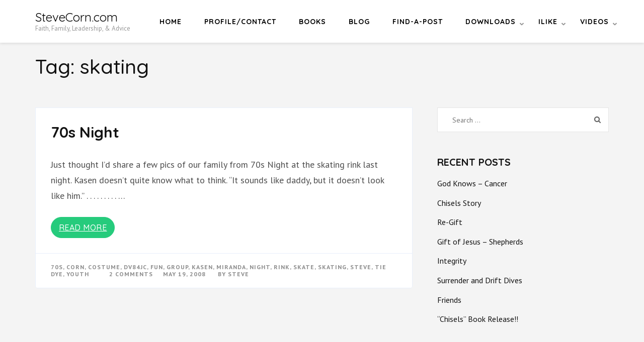

--- FILE ---
content_type: text/html; charset=UTF-8
request_url: https://stevecorn.com/tag/skating/
body_size: 9201
content:
    <!DOCTYPE html>
    <html lang="en-US">
    <head itemscope itemtype="https://schema.org/WebSite">
    <meta charset="UTF-8">
    <meta name="viewport" content="width=device-width, initial-scale=1">
    <link rel="profile" href="http://gmpg.org/xfn/11">
    <link rel="pingback" href="https://stevecorn.com/xmlrpc.php">
    <title>skating &#8211; SteveCorn.com</title>
<meta name='robots' content='max-image-preview:large' />
<link rel='dns-prefetch' href='//secure.gravatar.com' />
<link rel='dns-prefetch' href='//stats.wp.com' />
<link rel='dns-prefetch' href='//fonts.googleapis.com' />
<link rel='dns-prefetch' href='//v0.wordpress.com' />
<link rel='dns-prefetch' href='//widgets.wp.com' />
<link rel='dns-prefetch' href='//s0.wp.com' />
<link rel='dns-prefetch' href='//0.gravatar.com' />
<link rel='dns-prefetch' href='//1.gravatar.com' />
<link rel='dns-prefetch' href='//2.gravatar.com' />
<link rel='preconnect' href='//i0.wp.com' />
<link rel='preconnect' href='//c0.wp.com' />
<link rel="alternate" type="application/rss+xml" title="SteveCorn.com &raquo; Feed" href="https://stevecorn.com/feed/" />
<link rel="alternate" type="application/rss+xml" title="SteveCorn.com &raquo; Comments Feed" href="https://stevecorn.com/comments/feed/" />
<link rel="alternate" type="application/rss+xml" title="SteveCorn.com &raquo; skating Tag Feed" href="https://stevecorn.com/tag/skating/feed/" />
<style id='wp-img-auto-sizes-contain-inline-css' type='text/css'>
img:is([sizes=auto i],[sizes^="auto," i]){contain-intrinsic-size:3000px 1500px}
/*# sourceURL=wp-img-auto-sizes-contain-inline-css */
</style>
<style id='wp-emoji-styles-inline-css' type='text/css'>

	img.wp-smiley, img.emoji {
		display: inline !important;
		border: none !important;
		box-shadow: none !important;
		height: 1em !important;
		width: 1em !important;
		margin: 0 0.07em !important;
		vertical-align: -0.1em !important;
		background: none !important;
		padding: 0 !important;
	}
/*# sourceURL=wp-emoji-styles-inline-css */
</style>
<link rel='stylesheet' id='wp-block-library-css' href='https://c0.wp.com/c/6.9/wp-includes/css/dist/block-library/style.min.css' type='text/css' media='all' />
<style id='wp-block-paragraph-inline-css' type='text/css'>
.is-small-text{font-size:.875em}.is-regular-text{font-size:1em}.is-large-text{font-size:2.25em}.is-larger-text{font-size:3em}.has-drop-cap:not(:focus):first-letter{float:left;font-size:8.4em;font-style:normal;font-weight:100;line-height:.68;margin:.05em .1em 0 0;text-transform:uppercase}body.rtl .has-drop-cap:not(:focus):first-letter{float:none;margin-left:.1em}p.has-drop-cap.has-background{overflow:hidden}:root :where(p.has-background){padding:1.25em 2.375em}:where(p.has-text-color:not(.has-link-color)) a{color:inherit}p.has-text-align-left[style*="writing-mode:vertical-lr"],p.has-text-align-right[style*="writing-mode:vertical-rl"]{rotate:180deg}
/*# sourceURL=https://c0.wp.com/c/6.9/wp-includes/blocks/paragraph/style.min.css */
</style>
<style id='global-styles-inline-css' type='text/css'>
:root{--wp--preset--aspect-ratio--square: 1;--wp--preset--aspect-ratio--4-3: 4/3;--wp--preset--aspect-ratio--3-4: 3/4;--wp--preset--aspect-ratio--3-2: 3/2;--wp--preset--aspect-ratio--2-3: 2/3;--wp--preset--aspect-ratio--16-9: 16/9;--wp--preset--aspect-ratio--9-16: 9/16;--wp--preset--color--black: #000000;--wp--preset--color--cyan-bluish-gray: #abb8c3;--wp--preset--color--white: #ffffff;--wp--preset--color--pale-pink: #f78da7;--wp--preset--color--vivid-red: #cf2e2e;--wp--preset--color--luminous-vivid-orange: #ff6900;--wp--preset--color--luminous-vivid-amber: #fcb900;--wp--preset--color--light-green-cyan: #7bdcb5;--wp--preset--color--vivid-green-cyan: #00d084;--wp--preset--color--pale-cyan-blue: #8ed1fc;--wp--preset--color--vivid-cyan-blue: #0693e3;--wp--preset--color--vivid-purple: #9b51e0;--wp--preset--gradient--vivid-cyan-blue-to-vivid-purple: linear-gradient(135deg,rgb(6,147,227) 0%,rgb(155,81,224) 100%);--wp--preset--gradient--light-green-cyan-to-vivid-green-cyan: linear-gradient(135deg,rgb(122,220,180) 0%,rgb(0,208,130) 100%);--wp--preset--gradient--luminous-vivid-amber-to-luminous-vivid-orange: linear-gradient(135deg,rgb(252,185,0) 0%,rgb(255,105,0) 100%);--wp--preset--gradient--luminous-vivid-orange-to-vivid-red: linear-gradient(135deg,rgb(255,105,0) 0%,rgb(207,46,46) 100%);--wp--preset--gradient--very-light-gray-to-cyan-bluish-gray: linear-gradient(135deg,rgb(238,238,238) 0%,rgb(169,184,195) 100%);--wp--preset--gradient--cool-to-warm-spectrum: linear-gradient(135deg,rgb(74,234,220) 0%,rgb(151,120,209) 20%,rgb(207,42,186) 40%,rgb(238,44,130) 60%,rgb(251,105,98) 80%,rgb(254,248,76) 100%);--wp--preset--gradient--blush-light-purple: linear-gradient(135deg,rgb(255,206,236) 0%,rgb(152,150,240) 100%);--wp--preset--gradient--blush-bordeaux: linear-gradient(135deg,rgb(254,205,165) 0%,rgb(254,45,45) 50%,rgb(107,0,62) 100%);--wp--preset--gradient--luminous-dusk: linear-gradient(135deg,rgb(255,203,112) 0%,rgb(199,81,192) 50%,rgb(65,88,208) 100%);--wp--preset--gradient--pale-ocean: linear-gradient(135deg,rgb(255,245,203) 0%,rgb(182,227,212) 50%,rgb(51,167,181) 100%);--wp--preset--gradient--electric-grass: linear-gradient(135deg,rgb(202,248,128) 0%,rgb(113,206,126) 100%);--wp--preset--gradient--midnight: linear-gradient(135deg,rgb(2,3,129) 0%,rgb(40,116,252) 100%);--wp--preset--font-size--small: 13px;--wp--preset--font-size--medium: 20px;--wp--preset--font-size--large: 36px;--wp--preset--font-size--x-large: 42px;--wp--preset--spacing--20: 0.44rem;--wp--preset--spacing--30: 0.67rem;--wp--preset--spacing--40: 1rem;--wp--preset--spacing--50: 1.5rem;--wp--preset--spacing--60: 2.25rem;--wp--preset--spacing--70: 3.38rem;--wp--preset--spacing--80: 5.06rem;--wp--preset--shadow--natural: 6px 6px 9px rgba(0, 0, 0, 0.2);--wp--preset--shadow--deep: 12px 12px 50px rgba(0, 0, 0, 0.4);--wp--preset--shadow--sharp: 6px 6px 0px rgba(0, 0, 0, 0.2);--wp--preset--shadow--outlined: 6px 6px 0px -3px rgb(255, 255, 255), 6px 6px rgb(0, 0, 0);--wp--preset--shadow--crisp: 6px 6px 0px rgb(0, 0, 0);}:where(.is-layout-flex){gap: 0.5em;}:where(.is-layout-grid){gap: 0.5em;}body .is-layout-flex{display: flex;}.is-layout-flex{flex-wrap: wrap;align-items: center;}.is-layout-flex > :is(*, div){margin: 0;}body .is-layout-grid{display: grid;}.is-layout-grid > :is(*, div){margin: 0;}:where(.wp-block-columns.is-layout-flex){gap: 2em;}:where(.wp-block-columns.is-layout-grid){gap: 2em;}:where(.wp-block-post-template.is-layout-flex){gap: 1.25em;}:where(.wp-block-post-template.is-layout-grid){gap: 1.25em;}.has-black-color{color: var(--wp--preset--color--black) !important;}.has-cyan-bluish-gray-color{color: var(--wp--preset--color--cyan-bluish-gray) !important;}.has-white-color{color: var(--wp--preset--color--white) !important;}.has-pale-pink-color{color: var(--wp--preset--color--pale-pink) !important;}.has-vivid-red-color{color: var(--wp--preset--color--vivid-red) !important;}.has-luminous-vivid-orange-color{color: var(--wp--preset--color--luminous-vivid-orange) !important;}.has-luminous-vivid-amber-color{color: var(--wp--preset--color--luminous-vivid-amber) !important;}.has-light-green-cyan-color{color: var(--wp--preset--color--light-green-cyan) !important;}.has-vivid-green-cyan-color{color: var(--wp--preset--color--vivid-green-cyan) !important;}.has-pale-cyan-blue-color{color: var(--wp--preset--color--pale-cyan-blue) !important;}.has-vivid-cyan-blue-color{color: var(--wp--preset--color--vivid-cyan-blue) !important;}.has-vivid-purple-color{color: var(--wp--preset--color--vivid-purple) !important;}.has-black-background-color{background-color: var(--wp--preset--color--black) !important;}.has-cyan-bluish-gray-background-color{background-color: var(--wp--preset--color--cyan-bluish-gray) !important;}.has-white-background-color{background-color: var(--wp--preset--color--white) !important;}.has-pale-pink-background-color{background-color: var(--wp--preset--color--pale-pink) !important;}.has-vivid-red-background-color{background-color: var(--wp--preset--color--vivid-red) !important;}.has-luminous-vivid-orange-background-color{background-color: var(--wp--preset--color--luminous-vivid-orange) !important;}.has-luminous-vivid-amber-background-color{background-color: var(--wp--preset--color--luminous-vivid-amber) !important;}.has-light-green-cyan-background-color{background-color: var(--wp--preset--color--light-green-cyan) !important;}.has-vivid-green-cyan-background-color{background-color: var(--wp--preset--color--vivid-green-cyan) !important;}.has-pale-cyan-blue-background-color{background-color: var(--wp--preset--color--pale-cyan-blue) !important;}.has-vivid-cyan-blue-background-color{background-color: var(--wp--preset--color--vivid-cyan-blue) !important;}.has-vivid-purple-background-color{background-color: var(--wp--preset--color--vivid-purple) !important;}.has-black-border-color{border-color: var(--wp--preset--color--black) !important;}.has-cyan-bluish-gray-border-color{border-color: var(--wp--preset--color--cyan-bluish-gray) !important;}.has-white-border-color{border-color: var(--wp--preset--color--white) !important;}.has-pale-pink-border-color{border-color: var(--wp--preset--color--pale-pink) !important;}.has-vivid-red-border-color{border-color: var(--wp--preset--color--vivid-red) !important;}.has-luminous-vivid-orange-border-color{border-color: var(--wp--preset--color--luminous-vivid-orange) !important;}.has-luminous-vivid-amber-border-color{border-color: var(--wp--preset--color--luminous-vivid-amber) !important;}.has-light-green-cyan-border-color{border-color: var(--wp--preset--color--light-green-cyan) !important;}.has-vivid-green-cyan-border-color{border-color: var(--wp--preset--color--vivid-green-cyan) !important;}.has-pale-cyan-blue-border-color{border-color: var(--wp--preset--color--pale-cyan-blue) !important;}.has-vivid-cyan-blue-border-color{border-color: var(--wp--preset--color--vivid-cyan-blue) !important;}.has-vivid-purple-border-color{border-color: var(--wp--preset--color--vivid-purple) !important;}.has-vivid-cyan-blue-to-vivid-purple-gradient-background{background: var(--wp--preset--gradient--vivid-cyan-blue-to-vivid-purple) !important;}.has-light-green-cyan-to-vivid-green-cyan-gradient-background{background: var(--wp--preset--gradient--light-green-cyan-to-vivid-green-cyan) !important;}.has-luminous-vivid-amber-to-luminous-vivid-orange-gradient-background{background: var(--wp--preset--gradient--luminous-vivid-amber-to-luminous-vivid-orange) !important;}.has-luminous-vivid-orange-to-vivid-red-gradient-background{background: var(--wp--preset--gradient--luminous-vivid-orange-to-vivid-red) !important;}.has-very-light-gray-to-cyan-bluish-gray-gradient-background{background: var(--wp--preset--gradient--very-light-gray-to-cyan-bluish-gray) !important;}.has-cool-to-warm-spectrum-gradient-background{background: var(--wp--preset--gradient--cool-to-warm-spectrum) !important;}.has-blush-light-purple-gradient-background{background: var(--wp--preset--gradient--blush-light-purple) !important;}.has-blush-bordeaux-gradient-background{background: var(--wp--preset--gradient--blush-bordeaux) !important;}.has-luminous-dusk-gradient-background{background: var(--wp--preset--gradient--luminous-dusk) !important;}.has-pale-ocean-gradient-background{background: var(--wp--preset--gradient--pale-ocean) !important;}.has-electric-grass-gradient-background{background: var(--wp--preset--gradient--electric-grass) !important;}.has-midnight-gradient-background{background: var(--wp--preset--gradient--midnight) !important;}.has-small-font-size{font-size: var(--wp--preset--font-size--small) !important;}.has-medium-font-size{font-size: var(--wp--preset--font-size--medium) !important;}.has-large-font-size{font-size: var(--wp--preset--font-size--large) !important;}.has-x-large-font-size{font-size: var(--wp--preset--font-size--x-large) !important;}
/*# sourceURL=global-styles-inline-css */
</style>

<style id='classic-theme-styles-inline-css' type='text/css'>
/*! This file is auto-generated */
.wp-block-button__link{color:#fff;background-color:#32373c;border-radius:9999px;box-shadow:none;text-decoration:none;padding:calc(.667em + 2px) calc(1.333em + 2px);font-size:1.125em}.wp-block-file__button{background:#32373c;color:#fff;text-decoration:none}
/*# sourceURL=/wp-includes/css/classic-themes.min.css */
</style>
<link rel='stylesheet' id='wpdm-fonticon-css' href='https://stevecorn.com/wp-content/plugins/download-manager/assets/wpdm-iconfont/css/wpdm-icons.css?ver=6.9' type='text/css' media='all' />
<link rel='stylesheet' id='wpdm-front-css' href='https://stevecorn.com/wp-content/plugins/download-manager/assets/css/front.min.css?ver=6.9' type='text/css' media='all' />
<link rel='stylesheet' id='author-landing-page-parent-style-css' href='https://stevecorn.com/wp-content/themes/book-landing-page/style.css?ver=6.9' type='text/css' media='all' />
<link rel='stylesheet' id='author-landing-page-style-css' href='https://stevecorn.com/wp-content/themes/author-landing-page/style.css?ver=1.0.6' type='text/css' media='all' />
<link rel='stylesheet' id='author-landing-page-google-fonts-css' href='https://fonts.googleapis.com/css?family=PT+Sans%3A700i%7CQuicksand%3A300%2C400%2C500%2C700&#038;display=fallback' type='text/css' media='all' />
<link rel='stylesheet' id='book-landing-page-google-fonts-css' href='https://fonts.googleapis.com/css?family=PT+Sans%3A400%2C400italic%2C700&#038;ver=6.9#038;display=fallback' type='text/css' media='all' />
<link rel='stylesheet' id='book-landing-page-style-css' href='https://stevecorn.com/wp-content/themes/author-landing-page/style.css?ver=1.0.6' type='text/css' media='all' />
<link rel='stylesheet' id='jetpack_likes-css' href='https://c0.wp.com/p/jetpack/15.3.1/modules/likes/style.css' type='text/css' media='all' />
<link rel='stylesheet' id='dashicons-css' href='https://c0.wp.com/c/6.9/wp-includes/css/dashicons.min.css' type='text/css' media='all' />
<link rel='stylesheet' id='a-z-listing-css' href='https://stevecorn.com/wp-content/plugins/a-z-listing/css/a-z-listing-default.css?ver=4.2.1' type='text/css' media='all' />
<script type="text/javascript" src="https://c0.wp.com/c/6.9/wp-includes/js/jquery/jquery.min.js" id="jquery-core-js"></script>
<script type="text/javascript" src="https://c0.wp.com/c/6.9/wp-includes/js/jquery/jquery-migrate.min.js" id="jquery-migrate-js"></script>
<script type="text/javascript" src="https://stevecorn.com/wp-content/plugins/download-manager/assets/js/wpdm.min.js?ver=6.9" id="wpdm-frontend-js-js"></script>
<script type="text/javascript" id="wpdm-frontjs-js-extra">
/* <![CDATA[ */
var wpdm_url = {"home":"https://stevecorn.com/","site":"https://stevecorn.com/","ajax":"https://stevecorn.com/wp-admin/admin-ajax.php"};
var wpdm_js = {"spinner":"\u003Ci class=\"wpdm-icon wpdm-sun wpdm-spin\"\u003E\u003C/i\u003E","client_id":"5eb7d389adc629ec70722f4a91750aaa"};
var wpdm_strings = {"pass_var":"Password Verified!","pass_var_q":"Please click following button to start download.","start_dl":"Start Download"};
//# sourceURL=wpdm-frontjs-js-extra
/* ]]> */
</script>
<script type="text/javascript" src="https://stevecorn.com/wp-content/plugins/download-manager/assets/js/front.min.js?ver=3.3.37" id="wpdm-frontjs-js"></script>
<link rel="https://api.w.org/" href="https://stevecorn.com/wp-json/" /><link rel="alternate" title="JSON" type="application/json" href="https://stevecorn.com/wp-json/wp/v2/tags/2405" /><link rel="EditURI" type="application/rsd+xml" title="RSD" href="https://stevecorn.com/xmlrpc.php?rsd" />
<meta name="generator" content="WordPress 6.9" />
	<style>img#wpstats{display:none}</style>
		
<!-- Jetpack Open Graph Tags -->
<meta property="og:type" content="website" />
<meta property="og:title" content="skating &#8211; SteveCorn.com" />
<meta property="og:url" content="https://stevecorn.com/tag/skating/" />
<meta property="og:site_name" content="SteveCorn.com" />
<meta property="og:image" content="https://s0.wp.com/i/blank.jpg" />
<meta property="og:image:width" content="200" />
<meta property="og:image:height" content="200" />
<meta property="og:image:alt" content="" />
<meta property="og:locale" content="en_US" />

<!-- End Jetpack Open Graph Tags -->
<meta name="generator" content="WordPress Download Manager 3.3.37" />
                <style>
        /* WPDM Link Template Styles */        </style>
                <style>

            :root {
                --color-primary: #4a8eff;
                --color-primary-rgb: 74, 142, 255;
                --color-primary-hover: #5998ff;
                --color-primary-active: #3281ff;
                --clr-sec: #6c757d;
                --clr-sec-rgb: 108, 117, 125;
                --clr-sec-hover: #6c757d;
                --clr-sec-active: #6c757d;
                --color-secondary: #6c757d;
                --color-secondary-rgb: 108, 117, 125;
                --color-secondary-hover: #6c757d;
                --color-secondary-active: #6c757d;
                --color-success: #018e11;
                --color-success-rgb: 1, 142, 17;
                --color-success-hover: #0aad01;
                --color-success-active: #0c8c01;
                --color-info: #2CA8FF;
                --color-info-rgb: 44, 168, 255;
                --color-info-hover: #2CA8FF;
                --color-info-active: #2CA8FF;
                --color-warning: #FFB236;
                --color-warning-rgb: 255, 178, 54;
                --color-warning-hover: #FFB236;
                --color-warning-active: #FFB236;
                --color-danger: #ff5062;
                --color-danger-rgb: 255, 80, 98;
                --color-danger-hover: #ff5062;
                --color-danger-active: #ff5062;
                --color-green: #30b570;
                --color-blue: #0073ff;
                --color-purple: #8557D3;
                --color-red: #ff5062;
                --color-muted: rgba(69, 89, 122, 0.6);
                --wpdm-font: "Sen", -apple-system, BlinkMacSystemFont, "Segoe UI", Roboto, Helvetica, Arial, sans-serif, "Apple Color Emoji", "Segoe UI Emoji", "Segoe UI Symbol";
            }

            .wpdm-download-link.btn.btn-primary {
                border-radius: 4px;
            }


        </style>
        </head>

<body class="archive tag tag-skating tag-2405 wp-theme-book-landing-page wp-child-theme-author-landing-page hfeed" itemscope itemtype="https://schema.org/WebPage">

    <div id="page" class="site">
      <a class="skip-link screen-reader-text" href="#acc-content">Skip to content (Press Enter)</a>
        <header id="masthead" class="site-header" role="banner" itemscope itemtype="https://schema.org/WPHeader">
      <div class="container">
        <div class="site-branding" itemscope itemtype="https://schema.org/Organization">
                             <div class="text-logo">
                                            <p class="site-title" itemprop="name"><a href="https://stevecorn.com/" rel="home" itemprop="url">SteveCorn.com</a></p>
                                          <p class="site-description" itemprop="description">Faith, Family, Leadership, &amp; Advice</p>
                      </div>
        </div><!-- .site-branding -->
      
        <button id="menu-opener" data-toggle-target=".main-menu-modal" data-toggle-body-class="showing-main-menu-modal" aria-expanded="false" data-set-focus=".close-main-nav-toggle">
            <span></span>
            <span></span>
            <span></span>
        </button>
        <div class="mobile-menu-wrapper">
          <nav id="mobile-site-navigation" class="main-navigation mobile-navigation">        
            <div class="primary-menu-list main-menu-modal cover-modal" data-modal-target-string=".main-menu-modal">
                <button class="close close-main-nav-toggle" data-toggle-target=".main-menu-modal" data-toggle-body-class="showing-main-menu-modal" aria-expanded="false" data-set-focus=".main-menu-modal"></button>
                <div class="mobile-menu" aria-label="Mobile">
                    <div class="menu-main-menu-container"><ul id="mobile-primary-menu" class="nav-menu main-menu-modal"><li id="menu-item-10911" class="menu-item menu-item-type-custom menu-item-object-custom menu-item-10911"><a href="http://www.stevecorn.com/">Home</a></li>
<li id="menu-item-11053" class="menu-item menu-item-type-post_type menu-item-object-page menu-item-11053"><a href="https://stevecorn.com/about-2/">Profile/Contact</a></li>
<li id="menu-item-14532" class="menu-item menu-item-type-post_type menu-item-object-page menu-item-home menu-item-14532"><a href="https://stevecorn.com/">Books</a></li>
<li id="menu-item-14861" class="menu-item menu-item-type-post_type menu-item-object-page menu-item-14861"><a href="https://stevecorn.com/blog/">Blog</a></li>
<li id="menu-item-11054" class="menu-item menu-item-type-post_type menu-item-object-page menu-item-11054"><a href="https://stevecorn.com/find-a-post/">Find-a-Post</a></li>
<li id="menu-item-11055" class="menu-item menu-item-type-post_type menu-item-object-page menu-item-has-children menu-item-11055"><a href="https://stevecorn.com/downloads/">Downloads</a>
<ul class="sub-menu">
	<li id="menu-item-11056" class="menu-item menu-item-type-post_type menu-item-object-page menu-item-11056"><a href="https://stevecorn.com/downloads/music/">Music</a></li>
	<li id="menu-item-11057" class="menu-item menu-item-type-post_type menu-item-object-page menu-item-11057"><a href="https://stevecorn.com/downloads/sermons/">Sermons</a></li>
	<li id="menu-item-11058" class="menu-item menu-item-type-post_type menu-item-object-page menu-item-has-children menu-item-11058"><a href="https://stevecorn.com/downloads/writings/">Writings</a>
	<ul class="sub-menu">
		<li id="menu-item-11792" class="menu-item menu-item-type-post_type menu-item-object-page menu-item-11792"><a href="https://stevecorn.com/downloads/writings/hard-to-categorize/">Various – Hard to Categorize</a></li>
		<li id="menu-item-11796" class="menu-item menu-item-type-post_type menu-item-object-page menu-item-11796"><a href="https://stevecorn.com/downloads/writings/bible-studies-and-commentaries/">Bible Studies and Commentaries</a></li>
		<li id="menu-item-11793" class="menu-item menu-item-type-post_type menu-item-object-page menu-item-11793"><a href="https://stevecorn.com/downloads/writings/devotionals-and-testimonies/">Devotionals and Testimonies</a></li>
		<li id="menu-item-11795" class="menu-item menu-item-type-post_type menu-item-object-page menu-item-11795"><a href="https://stevecorn.com/downloads/writings/retreat-journals/">Retreat Journals</a></li>
		<li id="menu-item-11794" class="menu-item menu-item-type-post_type menu-item-object-page menu-item-11794"><a href="https://stevecorn.com/downloads/writings/small-group-articles/">Small Group Articles</a></li>
	</ul>
</li>
	<li id="menu-item-11628" class="menu-item menu-item-type-post_type menu-item-object-page menu-item-11628"><a href="https://stevecorn.com/downloads/sheet-music/">Chord Charts</a></li>
	<li id="menu-item-11059" class="menu-item menu-item-type-post_type menu-item-object-page menu-item-11059"><a href="https://stevecorn.com/downloads/powerpoint-games/">Powerpoint Games</a></li>
</ul>
</li>
<li id="menu-item-11060" class="menu-item menu-item-type-post_type menu-item-object-page menu-item-has-children menu-item-11060"><a href="https://stevecorn.com/ilike/">iLike</a>
<ul class="sub-menu">
	<li id="menu-item-11061" class="menu-item menu-item-type-post_type menu-item-object-page menu-item-11061"><a href="https://stevecorn.com/ilike/bookrecommendations/">Book Recommendations</a></li>
	<li id="menu-item-11062" class="menu-item menu-item-type-post_type menu-item-object-page menu-item-11062"><a href="https://stevecorn.com/ilike/causes/">Causes</a></li>
	<li id="menu-item-11063" class="menu-item menu-item-type-post_type menu-item-object-page menu-item-11063"><a href="https://stevecorn.com/ilike/movies/">Movies</a></li>
	<li id="menu-item-11064" class="menu-item menu-item-type-post_type menu-item-object-page menu-item-11064"><a href="https://stevecorn.com/ilike/music/">Music/Podcasts</a></li>
	<li id="menu-item-11065" class="menu-item menu-item-type-post_type menu-item-object-page menu-item-11065"><a href="https://stevecorn.com/ilike/wishlist/">Wishlist</a></li>
</ul>
</li>
<li id="menu-item-11067" class="menu-item menu-item-type-post_type menu-item-object-page menu-item-has-children menu-item-11067"><a href="https://stevecorn.com/videos/">Videos</a>
<ul class="sub-menu">
	<li id="menu-item-11081" class="menu-item menu-item-type-custom menu-item-object-custom menu-item-11081"><a href="https://www.youtube.com/user/dv84jc">YouTube</a></li>
	<li id="menu-item-11082" class="menu-item menu-item-type-custom menu-item-object-custom menu-item-11082"><a href="https://vimeo.com/stevecorn">Vimeo</a></li>
</ul>
</li>
</ul></div>                </div>
            </div>
          </nav><!-- #mobile-site-navigation -->
        </div>

        <nav id="site-navigation" class="main-navigation" role="navigation" itemscope itemtype="https://schema.org/SiteNavigationElement">
          <div class="menu-main-menu-container"><ul id="primary-menu" class="menu"><li class="menu-item menu-item-type-custom menu-item-object-custom menu-item-10911"><a href="http://www.stevecorn.com/">Home</a></li>
<li class="menu-item menu-item-type-post_type menu-item-object-page menu-item-11053"><a href="https://stevecorn.com/about-2/">Profile/Contact</a></li>
<li class="menu-item menu-item-type-post_type menu-item-object-page menu-item-home menu-item-14532"><a href="https://stevecorn.com/">Books</a></li>
<li class="menu-item menu-item-type-post_type menu-item-object-page menu-item-14861"><a href="https://stevecorn.com/blog/">Blog</a></li>
<li class="menu-item menu-item-type-post_type menu-item-object-page menu-item-11054"><a href="https://stevecorn.com/find-a-post/">Find-a-Post</a></li>
<li class="menu-item menu-item-type-post_type menu-item-object-page menu-item-has-children menu-item-11055"><a href="https://stevecorn.com/downloads/">Downloads</a>
<ul class="sub-menu">
	<li class="menu-item menu-item-type-post_type menu-item-object-page menu-item-11056"><a href="https://stevecorn.com/downloads/music/">Music</a></li>
	<li class="menu-item menu-item-type-post_type menu-item-object-page menu-item-11057"><a href="https://stevecorn.com/downloads/sermons/">Sermons</a></li>
	<li class="menu-item menu-item-type-post_type menu-item-object-page menu-item-has-children menu-item-11058"><a href="https://stevecorn.com/downloads/writings/">Writings</a>
	<ul class="sub-menu">
		<li class="menu-item menu-item-type-post_type menu-item-object-page menu-item-11792"><a href="https://stevecorn.com/downloads/writings/hard-to-categorize/">Various – Hard to Categorize</a></li>
		<li class="menu-item menu-item-type-post_type menu-item-object-page menu-item-11796"><a href="https://stevecorn.com/downloads/writings/bible-studies-and-commentaries/">Bible Studies and Commentaries</a></li>
		<li class="menu-item menu-item-type-post_type menu-item-object-page menu-item-11793"><a href="https://stevecorn.com/downloads/writings/devotionals-and-testimonies/">Devotionals and Testimonies</a></li>
		<li class="menu-item menu-item-type-post_type menu-item-object-page menu-item-11795"><a href="https://stevecorn.com/downloads/writings/retreat-journals/">Retreat Journals</a></li>
		<li class="menu-item menu-item-type-post_type menu-item-object-page menu-item-11794"><a href="https://stevecorn.com/downloads/writings/small-group-articles/">Small Group Articles</a></li>
	</ul>
</li>
	<li class="menu-item menu-item-type-post_type menu-item-object-page menu-item-11628"><a href="https://stevecorn.com/downloads/sheet-music/">Chord Charts</a></li>
	<li class="menu-item menu-item-type-post_type menu-item-object-page menu-item-11059"><a href="https://stevecorn.com/downloads/powerpoint-games/">Powerpoint Games</a></li>
</ul>
</li>
<li class="menu-item menu-item-type-post_type menu-item-object-page menu-item-has-children menu-item-11060"><a href="https://stevecorn.com/ilike/">iLike</a>
<ul class="sub-menu">
	<li class="menu-item menu-item-type-post_type menu-item-object-page menu-item-11061"><a href="https://stevecorn.com/ilike/bookrecommendations/">Book Recommendations</a></li>
	<li class="menu-item menu-item-type-post_type menu-item-object-page menu-item-11062"><a href="https://stevecorn.com/ilike/causes/">Causes</a></li>
	<li class="menu-item menu-item-type-post_type menu-item-object-page menu-item-11063"><a href="https://stevecorn.com/ilike/movies/">Movies</a></li>
	<li class="menu-item menu-item-type-post_type menu-item-object-page menu-item-11064"><a href="https://stevecorn.com/ilike/music/">Music/Podcasts</a></li>
	<li class="menu-item menu-item-type-post_type menu-item-object-page menu-item-11065"><a href="https://stevecorn.com/ilike/wishlist/">Wishlist</a></li>
</ul>
</li>
<li class="menu-item menu-item-type-post_type menu-item-object-page menu-item-has-children menu-item-11067"><a href="https://stevecorn.com/videos/">Videos</a>
<ul class="sub-menu">
	<li class="menu-item menu-item-type-custom menu-item-object-custom menu-item-11081"><a href="https://www.youtube.com/user/dv84jc">YouTube</a></li>
	<li class="menu-item menu-item-type-custom menu-item-object-custom menu-item-11082"><a href="https://vimeo.com/stevecorn">Vimeo</a></li>
</ul>
</li>
</ul></div>        </nav><!-- #site-navigation -->
      </div>
    </header><!-- #masthead -->
    <div id="acc-content"><!-- done for accessibility reasons --><div class="container"><header class="page-header"><h1 class="page-title">Tag: <span>skating</span></h1></header></div><div class="container"><div id="content" class="site-content"><div class="row"><div id="primary" class="content-area">
		<main id="main" class="site-main" role="main">

		
			<article id="post-257" class="post-257 post type-post status-publish format-standard hentry category-family category-stories-i-need-to-tell tag-70s tag-corn tag-costume tag-dv84jc tag-fun tag-group tag-kasen tag-miranda tag-night tag-rink tag-skate tag-skating tag-steve tag-tie-dye tag-youth" itemscope itemtype="https://schema.org/Blog">
	    <div class="text-holder">
    	<header class="entry-header">
        <h2 class="entry-title"><a href="https://stevecorn.com/2008/05/19/70s-night/" rel="bookmark">70s Night</a></h2>    </header><!-- .entry-header -->
  	
	<div class="entry-content">
		<p>Just thought I&#8217;d share a few pics of our family from 70s Night at the skating rink last night. Kasen doesn&#8217;t quite know what to think. &#8220;It sounds like daddy, but it doesn&#8217;t look like him.&#8221; . . . . . . . . . &hellip; </p>

			<a href="https://stevecorn.com/2008/05/19/70s-night/" class="readmore">Read More</a>
    	</div><!-- .entry-content -->
			<footer class="entry-footer">
			<div class="entry-meta">
				<span class="share-link"><a href="https://stevecorn.com/tag/70s/" rel="tag">70s</a>, <a href="https://stevecorn.com/tag/corn/" rel="tag">corn</a>, <a href="https://stevecorn.com/tag/costume/" rel="tag">costume</a>, <a href="https://stevecorn.com/tag/dv84jc/" rel="tag">dv84jc</a>, <a href="https://stevecorn.com/tag/fun/" rel="tag">fun</a>, <a href="https://stevecorn.com/tag/group/" rel="tag">group</a>, <a href="https://stevecorn.com/tag/kasen/" rel="tag">kasen</a>, <a href="https://stevecorn.com/tag/miranda/" rel="tag">miranda</a>, <a href="https://stevecorn.com/tag/night/" rel="tag">night</a>, <a href="https://stevecorn.com/tag/rink/" rel="tag">rink</a>, <a href="https://stevecorn.com/tag/skate/" rel="tag">skate</a>, <a href="https://stevecorn.com/tag/skating/" rel="tag">skating</a>, <a href="https://stevecorn.com/tag/steve/" rel="tag">steve</a>, <a href="https://stevecorn.com/tag/tie-dye/" rel="tag">tie dye</a>, <a href="https://stevecorn.com/tag/youth/" rel="tag">youth</a></span><span class="category"></span><span class="comments-link"><a href="https://stevecorn.com/2008/05/19/70s-night/#comments">2 Comments<span class="screen-reader-text"> on 70s Night</span></a></span><span class="posted-on"><a href="https://stevecorn.com/2008/05/19/70s-night/" rel="bookmark"><time class="entry-date published updated" datetime="2008-05-19T08:04:15-05:00">May 19, 2008</time></a></span><span class="byline"> By <a class="url fn n" href="https://stevecorn.com/author/admin/">Steve</a></span>			</div><!-- .entry-meta -->
		</footer><!-- .entry-footer -->
        </div>

</article><!-- #post-## -->

		</main><!-- #main -->
	</div><!-- #primary -->


<aside id="secondary" class="widget-area" role="complementary" itemscope itemtype="https://schema.org/WPSideBar">
	<section id="search-2" class="widget widget_search"><form role="search" method="get" class="search-form" action="https://stevecorn.com/">
				<label>
					<span class="screen-reader-text">Search for:</span>
					<input type="search" class="search-field" placeholder="Search &hellip;" value="" name="s" />
				</label>
				<input type="submit" class="search-submit" value="Search" />
			</form></section>
		<section id="recent-posts-2" class="widget widget_recent_entries">
		<h2 class="widget-title">Recent Posts</h2>
		<ul>
											<li>
					<a href="https://stevecorn.com/2026/01/12/god-knows-cancer/">God Knows &#8211; Cancer</a>
									</li>
											<li>
					<a href="https://stevecorn.com/2026/01/12/chisels-story/">Chisels Story</a>
									</li>
											<li>
					<a href="https://stevecorn.com/2026/01/12/re-gift-2/">Re-Gift</a>
									</li>
											<li>
					<a href="https://stevecorn.com/2026/01/12/gift-of-jesus-shepherds/">Gift of Jesus &#8211; Shepherds</a>
									</li>
											<li>
					<a href="https://stevecorn.com/2026/01/12/integrity-2/">Integrity</a>
									</li>
											<li>
					<a href="https://stevecorn.com/2026/01/12/surrender-and-drift-dives/">Surrender and Drift Dives</a>
									</li>
											<li>
					<a href="https://stevecorn.com/2026/01/12/friends/">Friends</a>
									</li>
											<li>
					<a href="https://stevecorn.com/2025/12/20/chisels-book-release/">&#8220;Chisels&#8221; Book Release!!</a>
									</li>
					</ul>

		</section><section id="block-6" class="widget widget_block widget_text">
<p></p>
</section></aside><!-- #secondary -->
</div></div></div></div><footer id="colophon" class="site-footer" role="contentinfo" itemscope itemtype="https://schema.org/WPFooter"><div class="container"><div class="site-info"><span class="copyright">Copyright &copy; 2026 <a href="https://stevecorn.com/">SteveCorn.com</a></span>Author Landing Page | Developed By <span class="author-link"><a href="https://rarathemes.com/" rel="nofollow" target="_blank">Rara Theme </a>Powered by <span class="wp-link"><a href="https://wordpress.org/" target="_blank">WordPress.</a></span> </div></div></footer><div class="overlay"></div><script type="speculationrules">
{"prefetch":[{"source":"document","where":{"and":[{"href_matches":"/*"},{"not":{"href_matches":["/wp-*.php","/wp-admin/*","/wp-content/uploads/*","/wp-content/*","/wp-content/plugins/*","/wp-content/themes/author-landing-page/*","/wp-content/themes/book-landing-page/*","/*\\?(.+)"]}},{"not":{"selector_matches":"a[rel~=\"nofollow\"]"}},{"not":{"selector_matches":".no-prefetch, .no-prefetch a"}}]},"eagerness":"conservative"}]}
</script>
            <script>
                const abmsg = "We noticed an ad blocker. Consider whitelisting us to support the site ❤️";
                const abmsgd = "download";
                const iswpdmpropage = 0;
                jQuery(function($){

                    
                });
            </script>
            <div id="fb-root"></div>
            <script type="text/javascript" src="https://c0.wp.com/c/6.9/wp-includes/js/dist/hooks.min.js" id="wp-hooks-js"></script>
<script type="text/javascript" src="https://c0.wp.com/c/6.9/wp-includes/js/dist/i18n.min.js" id="wp-i18n-js"></script>
<script type="text/javascript" id="wp-i18n-js-after">
/* <![CDATA[ */
wp.i18n.setLocaleData( { 'text direction\u0004ltr': [ 'ltr' ] } );
//# sourceURL=wp-i18n-js-after
/* ]]> */
</script>
<script type="text/javascript" src="https://c0.wp.com/c/6.9/wp-includes/js/jquery/jquery.form.min.js" id="jquery-form-js"></script>
<script type="text/javascript" src="https://stevecorn.com/wp-content/themes/book-landing-page/js/all.min.js?ver=6.1.1" id="all-js"></script>
<script type="text/javascript" src="https://stevecorn.com/wp-content/themes/book-landing-page/js/v4-shims.min.js?ver=6.1.1" id="v4-shims-js"></script>
<script type="text/javascript" src="https://stevecorn.com/wp-content/themes/book-landing-page/js/modal-accessibility.min.js?ver=1.0.6" id="book-landing-page-modal-accessibility-js"></script>
<script type="text/javascript" src="https://stevecorn.com/wp-content/themes/book-landing-page/js/custom.min.js?ver=1.0.6" id="book-landing-page-custom-js"></script>
<script type="text/javascript" id="book-landing-page-ajax-js-extra">
/* <![CDATA[ */
var book_landing_page_ajax = {"url":"https://stevecorn.com/wp-admin/admin-ajax.php","ed_scrollbar":""};
//# sourceURL=book-landing-page-ajax-js-extra
/* ]]> */
</script>
<script type="text/javascript" src="https://stevecorn.com/wp-content/themes/book-landing-page/js/ajax.min.js?ver=1.0.6" id="book-landing-page-ajax-js"></script>
<script type="text/javascript" id="jetpack-stats-js-before">
/* <![CDATA[ */
_stq = window._stq || [];
_stq.push([ "view", JSON.parse("{\"v\":\"ext\",\"blog\":\"23877801\",\"post\":\"0\",\"tz\":\"-6\",\"srv\":\"stevecorn.com\",\"arch_tag\":\"skating\",\"arch_results\":\"1\",\"j\":\"1:15.3.1\"}") ]);
_stq.push([ "clickTrackerInit", "23877801", "0" ]);
//# sourceURL=jetpack-stats-js-before
/* ]]> */
</script>
<script type="text/javascript" src="https://stats.wp.com/e-202603.js" id="jetpack-stats-js" defer="defer" data-wp-strategy="defer"></script>
<script id="wp-emoji-settings" type="application/json">
{"baseUrl":"https://s.w.org/images/core/emoji/17.0.2/72x72/","ext":".png","svgUrl":"https://s.w.org/images/core/emoji/17.0.2/svg/","svgExt":".svg","source":{"concatemoji":"https://stevecorn.com/wp-includes/js/wp-emoji-release.min.js?ver=6.9"}}
</script>
<script type="module">
/* <![CDATA[ */
/*! This file is auto-generated */
const a=JSON.parse(document.getElementById("wp-emoji-settings").textContent),o=(window._wpemojiSettings=a,"wpEmojiSettingsSupports"),s=["flag","emoji"];function i(e){try{var t={supportTests:e,timestamp:(new Date).valueOf()};sessionStorage.setItem(o,JSON.stringify(t))}catch(e){}}function c(e,t,n){e.clearRect(0,0,e.canvas.width,e.canvas.height),e.fillText(t,0,0);t=new Uint32Array(e.getImageData(0,0,e.canvas.width,e.canvas.height).data);e.clearRect(0,0,e.canvas.width,e.canvas.height),e.fillText(n,0,0);const a=new Uint32Array(e.getImageData(0,0,e.canvas.width,e.canvas.height).data);return t.every((e,t)=>e===a[t])}function p(e,t){e.clearRect(0,0,e.canvas.width,e.canvas.height),e.fillText(t,0,0);var n=e.getImageData(16,16,1,1);for(let e=0;e<n.data.length;e++)if(0!==n.data[e])return!1;return!0}function u(e,t,n,a){switch(t){case"flag":return n(e,"\ud83c\udff3\ufe0f\u200d\u26a7\ufe0f","\ud83c\udff3\ufe0f\u200b\u26a7\ufe0f")?!1:!n(e,"\ud83c\udde8\ud83c\uddf6","\ud83c\udde8\u200b\ud83c\uddf6")&&!n(e,"\ud83c\udff4\udb40\udc67\udb40\udc62\udb40\udc65\udb40\udc6e\udb40\udc67\udb40\udc7f","\ud83c\udff4\u200b\udb40\udc67\u200b\udb40\udc62\u200b\udb40\udc65\u200b\udb40\udc6e\u200b\udb40\udc67\u200b\udb40\udc7f");case"emoji":return!a(e,"\ud83e\u1fac8")}return!1}function f(e,t,n,a){let r;const o=(r="undefined"!=typeof WorkerGlobalScope&&self instanceof WorkerGlobalScope?new OffscreenCanvas(300,150):document.createElement("canvas")).getContext("2d",{willReadFrequently:!0}),s=(o.textBaseline="top",o.font="600 32px Arial",{});return e.forEach(e=>{s[e]=t(o,e,n,a)}),s}function r(e){var t=document.createElement("script");t.src=e,t.defer=!0,document.head.appendChild(t)}a.supports={everything:!0,everythingExceptFlag:!0},new Promise(t=>{let n=function(){try{var e=JSON.parse(sessionStorage.getItem(o));if("object"==typeof e&&"number"==typeof e.timestamp&&(new Date).valueOf()<e.timestamp+604800&&"object"==typeof e.supportTests)return e.supportTests}catch(e){}return null}();if(!n){if("undefined"!=typeof Worker&&"undefined"!=typeof OffscreenCanvas&&"undefined"!=typeof URL&&URL.createObjectURL&&"undefined"!=typeof Blob)try{var e="postMessage("+f.toString()+"("+[JSON.stringify(s),u.toString(),c.toString(),p.toString()].join(",")+"));",a=new Blob([e],{type:"text/javascript"});const r=new Worker(URL.createObjectURL(a),{name:"wpTestEmojiSupports"});return void(r.onmessage=e=>{i(n=e.data),r.terminate(),t(n)})}catch(e){}i(n=f(s,u,c,p))}t(n)}).then(e=>{for(const n in e)a.supports[n]=e[n],a.supports.everything=a.supports.everything&&a.supports[n],"flag"!==n&&(a.supports.everythingExceptFlag=a.supports.everythingExceptFlag&&a.supports[n]);var t;a.supports.everythingExceptFlag=a.supports.everythingExceptFlag&&!a.supports.flag,a.supports.everything||((t=a.source||{}).concatemoji?r(t.concatemoji):t.wpemoji&&t.twemoji&&(r(t.twemoji),r(t.wpemoji)))});
//# sourceURL=https://stevecorn.com/wp-includes/js/wp-emoji-loader.min.js
/* ]]> */
</script>

</body>
</html>